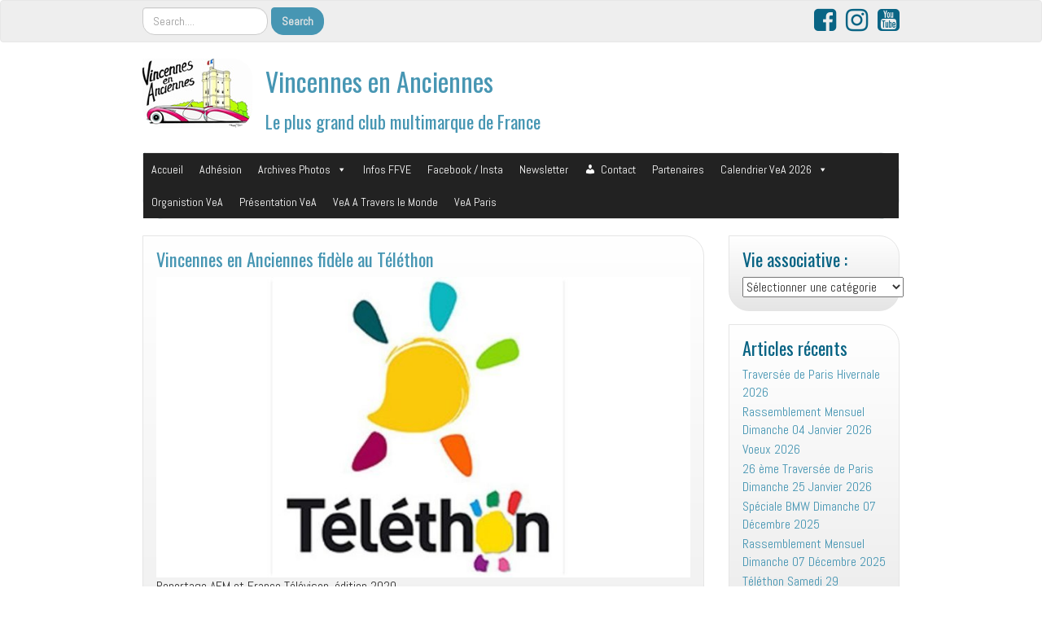

--- FILE ---
content_type: text/html; charset=UTF-8
request_url: https://www.vincennesenanciennes.com/2020/12/19/vincennes-en-anciennes-fidele-au-telethon/
body_size: 14184
content:
<!DOCTYPE html>
<!--[if IE 7]>
<html class="ie ie7" lang="fr-FR">
<![endif]-->
<!--[if IE 8]>
<html class="ie ie8" lang="fr-FR">
<![endif]-->
<!--[if !(IE 7) | !(IE 8)  ]><!-->
<html lang="fr-FR">
<!--<![endif]-->
<head>
<meta charset="UTF-8" />
<meta http-equiv="X-UA-Compatible" content="IE=edge">
<meta name="viewport" content="width=device-width, initial-scale=1">
<link rel="profile" href="http://gmpg.org/xfn/11" />
<link rel="pingback" href="https://www.vincennesenanciennes.com/blog/xmlrpc.php" />
<!--[if lt IE 9]>
<script src="https://www.vincennesenanciennes.com/blog/wp-content/themes/iamsocial/js/html5.js" type="text/javascript"></script>
<![endif]-->

<title>Vincennes en Anciennes fidèle au Téléthon &#8211; Vincennes en Anciennes</title>
<meta name='robots' content='max-image-preview:large' />
<link rel='dns-prefetch' href='//maxcdn.bootstrapcdn.com' />
<link rel="alternate" type="application/rss+xml" title="Vincennes en Anciennes &raquo; Flux" href="https://www.vincennesenanciennes.com/feed/" />
<link rel="alternate" type="application/rss+xml" title="Vincennes en Anciennes &raquo; Flux des commentaires" href="https://www.vincennesenanciennes.com/comments/feed/" />
<link rel="alternate" type="text/calendar" title="Vincennes en Anciennes &raquo; Flux iCal" href="https://www.vincennesenanciennes.com/events/?ical=1" />
<link rel="alternate" title="oEmbed (JSON)" type="application/json+oembed" href="https://www.vincennesenanciennes.com/wp-json/oembed/1.0/embed?url=https%3A%2F%2Fwww.vincennesenanciennes.com%2F2020%2F12%2F19%2Fvincennes-en-anciennes-fidele-au-telethon%2F" />
<link rel="alternate" title="oEmbed (XML)" type="text/xml+oembed" href="https://www.vincennesenanciennes.com/wp-json/oembed/1.0/embed?url=https%3A%2F%2Fwww.vincennesenanciennes.com%2F2020%2F12%2F19%2Fvincennes-en-anciennes-fidele-au-telethon%2F&#038;format=xml" />
<style id='wp-img-auto-sizes-contain-inline-css' type='text/css'>
img:is([sizes=auto i],[sizes^="auto," i]){contain-intrinsic-size:3000px 1500px}
/*# sourceURL=wp-img-auto-sizes-contain-inline-css */
</style>
<link rel='stylesheet' id='flagallery-css' href='https://www.vincennesenanciennes.com/blog/wp-content/plugins/flash-album-gallery/assets/flagallery.css?ver=6.0.2' type='text/css' media='all' />
<link rel='stylesheet' id='sby_styles-css' href='https://www.vincennesenanciennes.com/blog/wp-content/plugins/feeds-for-youtube/css/sb-youtube.min.css?ver=2.2.3' type='text/css' media='all' />
<style id='wp-emoji-styles-inline-css' type='text/css'>

	img.wp-smiley, img.emoji {
		display: inline !important;
		border: none !important;
		box-shadow: none !important;
		height: 1em !important;
		width: 1em !important;
		margin: 0 0.07em !important;
		vertical-align: -0.1em !important;
		background: none !important;
		padding: 0 !important;
	}
/*# sourceURL=wp-emoji-styles-inline-css */
</style>
<link rel='stylesheet' id='wp-block-library-css' href='https://www.vincennesenanciennes.com/blog/wp-includes/css/dist/block-library/style.min.css?ver=d48c9d96eebbd34074d01883bde5dd4f' type='text/css' media='all' />
<style id='wp-block-paragraph-inline-css' type='text/css'>
.is-small-text{font-size:.875em}.is-regular-text{font-size:1em}.is-large-text{font-size:2.25em}.is-larger-text{font-size:3em}.has-drop-cap:not(:focus):first-letter{float:left;font-size:8.4em;font-style:normal;font-weight:100;line-height:.68;margin:.05em .1em 0 0;text-transform:uppercase}body.rtl .has-drop-cap:not(:focus):first-letter{float:none;margin-left:.1em}p.has-drop-cap.has-background{overflow:hidden}:root :where(p.has-background){padding:1.25em 2.375em}:where(p.has-text-color:not(.has-link-color)) a{color:inherit}p.has-text-align-left[style*="writing-mode:vertical-lr"],p.has-text-align-right[style*="writing-mode:vertical-rl"]{rotate:180deg}
/*# sourceURL=https://www.vincennesenanciennes.com/blog/wp-includes/blocks/paragraph/style.min.css */
</style>
<style id='global-styles-inline-css' type='text/css'>
:root{--wp--preset--aspect-ratio--square: 1;--wp--preset--aspect-ratio--4-3: 4/3;--wp--preset--aspect-ratio--3-4: 3/4;--wp--preset--aspect-ratio--3-2: 3/2;--wp--preset--aspect-ratio--2-3: 2/3;--wp--preset--aspect-ratio--16-9: 16/9;--wp--preset--aspect-ratio--9-16: 9/16;--wp--preset--color--black: #000000;--wp--preset--color--cyan-bluish-gray: #abb8c3;--wp--preset--color--white: #ffffff;--wp--preset--color--pale-pink: #f78da7;--wp--preset--color--vivid-red: #cf2e2e;--wp--preset--color--luminous-vivid-orange: #ff6900;--wp--preset--color--luminous-vivid-amber: #fcb900;--wp--preset--color--light-green-cyan: #7bdcb5;--wp--preset--color--vivid-green-cyan: #00d084;--wp--preset--color--pale-cyan-blue: #8ed1fc;--wp--preset--color--vivid-cyan-blue: #0693e3;--wp--preset--color--vivid-purple: #9b51e0;--wp--preset--gradient--vivid-cyan-blue-to-vivid-purple: linear-gradient(135deg,rgb(6,147,227) 0%,rgb(155,81,224) 100%);--wp--preset--gradient--light-green-cyan-to-vivid-green-cyan: linear-gradient(135deg,rgb(122,220,180) 0%,rgb(0,208,130) 100%);--wp--preset--gradient--luminous-vivid-amber-to-luminous-vivid-orange: linear-gradient(135deg,rgb(252,185,0) 0%,rgb(255,105,0) 100%);--wp--preset--gradient--luminous-vivid-orange-to-vivid-red: linear-gradient(135deg,rgb(255,105,0) 0%,rgb(207,46,46) 100%);--wp--preset--gradient--very-light-gray-to-cyan-bluish-gray: linear-gradient(135deg,rgb(238,238,238) 0%,rgb(169,184,195) 100%);--wp--preset--gradient--cool-to-warm-spectrum: linear-gradient(135deg,rgb(74,234,220) 0%,rgb(151,120,209) 20%,rgb(207,42,186) 40%,rgb(238,44,130) 60%,rgb(251,105,98) 80%,rgb(254,248,76) 100%);--wp--preset--gradient--blush-light-purple: linear-gradient(135deg,rgb(255,206,236) 0%,rgb(152,150,240) 100%);--wp--preset--gradient--blush-bordeaux: linear-gradient(135deg,rgb(254,205,165) 0%,rgb(254,45,45) 50%,rgb(107,0,62) 100%);--wp--preset--gradient--luminous-dusk: linear-gradient(135deg,rgb(255,203,112) 0%,rgb(199,81,192) 50%,rgb(65,88,208) 100%);--wp--preset--gradient--pale-ocean: linear-gradient(135deg,rgb(255,245,203) 0%,rgb(182,227,212) 50%,rgb(51,167,181) 100%);--wp--preset--gradient--electric-grass: linear-gradient(135deg,rgb(202,248,128) 0%,rgb(113,206,126) 100%);--wp--preset--gradient--midnight: linear-gradient(135deg,rgb(2,3,129) 0%,rgb(40,116,252) 100%);--wp--preset--font-size--small: 13px;--wp--preset--font-size--medium: 20px;--wp--preset--font-size--large: 36px;--wp--preset--font-size--x-large: 42px;--wp--preset--spacing--20: 0.44rem;--wp--preset--spacing--30: 0.67rem;--wp--preset--spacing--40: 1rem;--wp--preset--spacing--50: 1.5rem;--wp--preset--spacing--60: 2.25rem;--wp--preset--spacing--70: 3.38rem;--wp--preset--spacing--80: 5.06rem;--wp--preset--shadow--natural: 6px 6px 9px rgba(0, 0, 0, 0.2);--wp--preset--shadow--deep: 12px 12px 50px rgba(0, 0, 0, 0.4);--wp--preset--shadow--sharp: 6px 6px 0px rgba(0, 0, 0, 0.2);--wp--preset--shadow--outlined: 6px 6px 0px -3px rgb(255, 255, 255), 6px 6px rgb(0, 0, 0);--wp--preset--shadow--crisp: 6px 6px 0px rgb(0, 0, 0);}:where(.is-layout-flex){gap: 0.5em;}:where(.is-layout-grid){gap: 0.5em;}body .is-layout-flex{display: flex;}.is-layout-flex{flex-wrap: wrap;align-items: center;}.is-layout-flex > :is(*, div){margin: 0;}body .is-layout-grid{display: grid;}.is-layout-grid > :is(*, div){margin: 0;}:where(.wp-block-columns.is-layout-flex){gap: 2em;}:where(.wp-block-columns.is-layout-grid){gap: 2em;}:where(.wp-block-post-template.is-layout-flex){gap: 1.25em;}:where(.wp-block-post-template.is-layout-grid){gap: 1.25em;}.has-black-color{color: var(--wp--preset--color--black) !important;}.has-cyan-bluish-gray-color{color: var(--wp--preset--color--cyan-bluish-gray) !important;}.has-white-color{color: var(--wp--preset--color--white) !important;}.has-pale-pink-color{color: var(--wp--preset--color--pale-pink) !important;}.has-vivid-red-color{color: var(--wp--preset--color--vivid-red) !important;}.has-luminous-vivid-orange-color{color: var(--wp--preset--color--luminous-vivid-orange) !important;}.has-luminous-vivid-amber-color{color: var(--wp--preset--color--luminous-vivid-amber) !important;}.has-light-green-cyan-color{color: var(--wp--preset--color--light-green-cyan) !important;}.has-vivid-green-cyan-color{color: var(--wp--preset--color--vivid-green-cyan) !important;}.has-pale-cyan-blue-color{color: var(--wp--preset--color--pale-cyan-blue) !important;}.has-vivid-cyan-blue-color{color: var(--wp--preset--color--vivid-cyan-blue) !important;}.has-vivid-purple-color{color: var(--wp--preset--color--vivid-purple) !important;}.has-black-background-color{background-color: var(--wp--preset--color--black) !important;}.has-cyan-bluish-gray-background-color{background-color: var(--wp--preset--color--cyan-bluish-gray) !important;}.has-white-background-color{background-color: var(--wp--preset--color--white) !important;}.has-pale-pink-background-color{background-color: var(--wp--preset--color--pale-pink) !important;}.has-vivid-red-background-color{background-color: var(--wp--preset--color--vivid-red) !important;}.has-luminous-vivid-orange-background-color{background-color: var(--wp--preset--color--luminous-vivid-orange) !important;}.has-luminous-vivid-amber-background-color{background-color: var(--wp--preset--color--luminous-vivid-amber) !important;}.has-light-green-cyan-background-color{background-color: var(--wp--preset--color--light-green-cyan) !important;}.has-vivid-green-cyan-background-color{background-color: var(--wp--preset--color--vivid-green-cyan) !important;}.has-pale-cyan-blue-background-color{background-color: var(--wp--preset--color--pale-cyan-blue) !important;}.has-vivid-cyan-blue-background-color{background-color: var(--wp--preset--color--vivid-cyan-blue) !important;}.has-vivid-purple-background-color{background-color: var(--wp--preset--color--vivid-purple) !important;}.has-black-border-color{border-color: var(--wp--preset--color--black) !important;}.has-cyan-bluish-gray-border-color{border-color: var(--wp--preset--color--cyan-bluish-gray) !important;}.has-white-border-color{border-color: var(--wp--preset--color--white) !important;}.has-pale-pink-border-color{border-color: var(--wp--preset--color--pale-pink) !important;}.has-vivid-red-border-color{border-color: var(--wp--preset--color--vivid-red) !important;}.has-luminous-vivid-orange-border-color{border-color: var(--wp--preset--color--luminous-vivid-orange) !important;}.has-luminous-vivid-amber-border-color{border-color: var(--wp--preset--color--luminous-vivid-amber) !important;}.has-light-green-cyan-border-color{border-color: var(--wp--preset--color--light-green-cyan) !important;}.has-vivid-green-cyan-border-color{border-color: var(--wp--preset--color--vivid-green-cyan) !important;}.has-pale-cyan-blue-border-color{border-color: var(--wp--preset--color--pale-cyan-blue) !important;}.has-vivid-cyan-blue-border-color{border-color: var(--wp--preset--color--vivid-cyan-blue) !important;}.has-vivid-purple-border-color{border-color: var(--wp--preset--color--vivid-purple) !important;}.has-vivid-cyan-blue-to-vivid-purple-gradient-background{background: var(--wp--preset--gradient--vivid-cyan-blue-to-vivid-purple) !important;}.has-light-green-cyan-to-vivid-green-cyan-gradient-background{background: var(--wp--preset--gradient--light-green-cyan-to-vivid-green-cyan) !important;}.has-luminous-vivid-amber-to-luminous-vivid-orange-gradient-background{background: var(--wp--preset--gradient--luminous-vivid-amber-to-luminous-vivid-orange) !important;}.has-luminous-vivid-orange-to-vivid-red-gradient-background{background: var(--wp--preset--gradient--luminous-vivid-orange-to-vivid-red) !important;}.has-very-light-gray-to-cyan-bluish-gray-gradient-background{background: var(--wp--preset--gradient--very-light-gray-to-cyan-bluish-gray) !important;}.has-cool-to-warm-spectrum-gradient-background{background: var(--wp--preset--gradient--cool-to-warm-spectrum) !important;}.has-blush-light-purple-gradient-background{background: var(--wp--preset--gradient--blush-light-purple) !important;}.has-blush-bordeaux-gradient-background{background: var(--wp--preset--gradient--blush-bordeaux) !important;}.has-luminous-dusk-gradient-background{background: var(--wp--preset--gradient--luminous-dusk) !important;}.has-pale-ocean-gradient-background{background: var(--wp--preset--gradient--pale-ocean) !important;}.has-electric-grass-gradient-background{background: var(--wp--preset--gradient--electric-grass) !important;}.has-midnight-gradient-background{background: var(--wp--preset--gradient--midnight) !important;}.has-small-font-size{font-size: var(--wp--preset--font-size--small) !important;}.has-medium-font-size{font-size: var(--wp--preset--font-size--medium) !important;}.has-large-font-size{font-size: var(--wp--preset--font-size--large) !important;}.has-x-large-font-size{font-size: var(--wp--preset--font-size--x-large) !important;}
/*# sourceURL=global-styles-inline-css */
</style>

<style id='classic-theme-styles-inline-css' type='text/css'>
/*! This file is auto-generated */
.wp-block-button__link{color:#fff;background-color:#32373c;border-radius:9999px;box-shadow:none;text-decoration:none;padding:calc(.667em + 2px) calc(1.333em + 2px);font-size:1.125em}.wp-block-file__button{background:#32373c;color:#fff;text-decoration:none}
/*# sourceURL=/wp-includes/css/classic-themes.min.css */
</style>
<link rel='stylesheet' id='prettyphoto-css' href='https://www.vincennesenanciennes.com/blog/wp-content/plugins/shashin/public/display/prettyphoto/prettyPhoto.css?ver=3.1.5.shashin.3.4.11' type='text/css' media='all' />
<link rel='stylesheet' id='shashinStyle-css' href='https://www.vincennesenanciennes.com/blog/wp-content/plugins/shashin/public/display/shashin.css?ver=3.4.11' type='text/css' media='all' />
<link rel='stylesheet' id='Rich_Web_Video_Slider-css' href='https://www.vincennesenanciennes.com/blog/wp-content/plugins/slider-video/Style/Rich-Web-Video-Slider-Widget.css?ver=d48c9d96eebbd34074d01883bde5dd4f' type='text/css' media='all' />
<link rel='stylesheet' id='fontawesomeSl-css-css' href='https://www.vincennesenanciennes.com/blog/wp-content/plugins/slider-video/Style/richwebicons.css?ver=d48c9d96eebbd34074d01883bde5dd4f' type='text/css' media='all' />
<link rel='stylesheet' id='megamenu-css' href='https://www.vincennesenanciennes.com/blog/wp-content/uploads/maxmegamenu/style.css?ver=e1aa08' type='text/css' media='all' />
<link rel='stylesheet' id='dashicons-css' href='https://www.vincennesenanciennes.com/blog/wp-includes/css/dashicons.min.css?ver=d48c9d96eebbd34074d01883bde5dd4f' type='text/css' media='all' />
<link rel='stylesheet' id='style.css-css' href='https://www.vincennesenanciennes.com/blog/wp-content/themes/iamsocial/css/style.css?ver=1.1.3' type='text/css' media='all' />
<link rel='stylesheet' id='cff-css' href='https://www.vincennesenanciennes.com/blog/wp-content/plugins/custom-facebook-feed/assets/css/cff-style.min.css?ver=4.2' type='text/css' media='all' />
<link rel='stylesheet' id='sb-font-awesome-css' href='https://maxcdn.bootstrapcdn.com/font-awesome/4.7.0/css/font-awesome.min.css?ver=d48c9d96eebbd34074d01883bde5dd4f' type='text/css' media='all' />
<link rel='stylesheet' id='__EPYT__style-css' href='https://www.vincennesenanciennes.com/blog/wp-content/plugins/youtube-embed-plus/styles/ytprefs.min.css?ver=14.2' type='text/css' media='all' />
<style id='__EPYT__style-inline-css' type='text/css'>

                .epyt-gallery-thumb {
                        width: 33.333%;
                }
                
/*# sourceURL=__EPYT__style-inline-css */
</style>
<link rel='stylesheet' id='um_fonticons_ii-css' href='https://www.vincennesenanciennes.com/blog/wp-content/plugins/ultimate-member/assets/css/um-fonticons-ii.css?ver=2.1.21' type='text/css' media='all' />
<link rel='stylesheet' id='um_fonticons_fa-css' href='https://www.vincennesenanciennes.com/blog/wp-content/plugins/ultimate-member/assets/css/um-fonticons-fa.css?ver=2.1.21' type='text/css' media='all' />
<link rel='stylesheet' id='select2-css' href='https://www.vincennesenanciennes.com/blog/wp-content/plugins/ultimate-member/assets/css/select2/select2.min.css?ver=4.0.13' type='text/css' media='all' />
<link rel='stylesheet' id='um_crop-css' href='https://www.vincennesenanciennes.com/blog/wp-content/plugins/ultimate-member/assets/css/um-crop.css?ver=2.1.21' type='text/css' media='all' />
<link rel='stylesheet' id='um_modal-css' href='https://www.vincennesenanciennes.com/blog/wp-content/plugins/ultimate-member/assets/css/um-modal.css?ver=2.1.21' type='text/css' media='all' />
<link rel='stylesheet' id='um_styles-css' href='https://www.vincennesenanciennes.com/blog/wp-content/plugins/ultimate-member/assets/css/um-styles.css?ver=2.1.21' type='text/css' media='all' />
<link rel='stylesheet' id='um_profile-css' href='https://www.vincennesenanciennes.com/blog/wp-content/plugins/ultimate-member/assets/css/um-profile.css?ver=2.1.21' type='text/css' media='all' />
<link rel='stylesheet' id='um_account-css' href='https://www.vincennesenanciennes.com/blog/wp-content/plugins/ultimate-member/assets/css/um-account.css?ver=2.1.21' type='text/css' media='all' />
<link rel='stylesheet' id='um_misc-css' href='https://www.vincennesenanciennes.com/blog/wp-content/plugins/ultimate-member/assets/css/um-misc.css?ver=2.1.21' type='text/css' media='all' />
<link rel='stylesheet' id='um_fileupload-css' href='https://www.vincennesenanciennes.com/blog/wp-content/plugins/ultimate-member/assets/css/um-fileupload.css?ver=2.1.21' type='text/css' media='all' />
<link rel='stylesheet' id='um_datetime-css' href='https://www.vincennesenanciennes.com/blog/wp-content/plugins/ultimate-member/assets/css/pickadate/default.css?ver=2.1.21' type='text/css' media='all' />
<link rel='stylesheet' id='um_datetime_date-css' href='https://www.vincennesenanciennes.com/blog/wp-content/plugins/ultimate-member/assets/css/pickadate/default.date.css?ver=2.1.21' type='text/css' media='all' />
<link rel='stylesheet' id='um_datetime_time-css' href='https://www.vincennesenanciennes.com/blog/wp-content/plugins/ultimate-member/assets/css/pickadate/default.time.css?ver=2.1.21' type='text/css' media='all' />
<link rel='stylesheet' id='um_raty-css' href='https://www.vincennesenanciennes.com/blog/wp-content/plugins/ultimate-member/assets/css/um-raty.css?ver=2.1.21' type='text/css' media='all' />
<link rel='stylesheet' id='um_scrollbar-css' href='https://www.vincennesenanciennes.com/blog/wp-content/plugins/ultimate-member/assets/css/simplebar.css?ver=2.1.21' type='text/css' media='all' />
<link rel='stylesheet' id='um_tipsy-css' href='https://www.vincennesenanciennes.com/blog/wp-content/plugins/ultimate-member/assets/css/um-tipsy.css?ver=2.1.21' type='text/css' media='all' />
<link rel='stylesheet' id='um_responsive-css' href='https://www.vincennesenanciennes.com/blog/wp-content/plugins/ultimate-member/assets/css/um-responsive.css?ver=2.1.21' type='text/css' media='all' />
<link rel='stylesheet' id='um_default_css-css' href='https://www.vincennesenanciennes.com/blog/wp-content/plugins/ultimate-member/assets/css/um-old-default.css?ver=2.1.21' type='text/css' media='all' />
<link rel='stylesheet' id='custom-color-css' href='https://www.vincennesenanciennes.com/blog/wp-content/themes/iamsocial/css/colors/ocean.css?ver=d48c9d96eebbd34074d01883bde5dd4f' type='text/css' media='all' />
<script type="text/javascript" src="https://www.vincennesenanciennes.com/blog/wp-includes/js/jquery/jquery.min.js?ver=3.7.1" id="jquery-core-js"></script>
<script type="text/javascript" src="https://www.vincennesenanciennes.com/blog/wp-includes/js/jquery/jquery-migrate.min.js?ver=3.4.1" id="jquery-migrate-js"></script>
<script type="text/javascript" id="pirate-forms-custom-spam-js-extra">
/* <![CDATA[ */
var pf = {"spam":{"label":"Je suis humain !","value":"a647b6eb28"}};
//# sourceURL=pirate-forms-custom-spam-js-extra
/* ]]> */
</script>
<script type="text/javascript" src="https://www.vincennesenanciennes.com/blog/wp-content/plugins/pirate-forms/public/js/custom-spam.js?ver=d48c9d96eebbd34074d01883bde5dd4f" id="pirate-forms-custom-spam-js"></script>
<script type="text/javascript" src="https://www.vincennesenanciennes.com/blog/wp-content/plugins/shashin/public/display/prettyphoto/jquery.prettyPhoto.js?ver=3.1.5.shashin.3.4.11" id="prettyphoto-js"></script>
<script type="text/javascript" src="https://www.vincennesenanciennes.com/blog/wp-includes/js/jquery/ui/core.min.js?ver=1.13.3" id="jquery-ui-core-js"></script>
<script type="text/javascript" id="Rich_Web_Video_Slider-js-extra">
/* <![CDATA[ */
var object = {"ajaxurl":"https://www.vincennesenanciennes.com/blog/wp-admin/admin-ajax.php"};
//# sourceURL=Rich_Web_Video_Slider-js-extra
/* ]]> */
</script>
<script type="text/javascript" src="https://www.vincennesenanciennes.com/blog/wp-content/plugins/slider-video/Scripts/Rich-Web-Video-Slider-Widget.js?ver=d48c9d96eebbd34074d01883bde5dd4f" id="Rich_Web_Video_Slider-js"></script>
<script type="text/javascript" id="__ytprefs__-js-extra">
/* <![CDATA[ */
var _EPYT_ = {"ajaxurl":"https://www.vincennesenanciennes.com/blog/wp-admin/admin-ajax.php","security":"cb2db938d7","gallery_scrolloffset":"20","eppathtoscripts":"https://www.vincennesenanciennes.com/blog/wp-content/plugins/youtube-embed-plus/scripts/","eppath":"https://www.vincennesenanciennes.com/blog/wp-content/plugins/youtube-embed-plus/","epresponsiveselector":"[\"iframe.__youtube_prefs_widget__\"]","epdovol":"1","version":"14.2","evselector":"iframe.__youtube_prefs__[src], iframe[src*=\"youtube.com/embed/\"], iframe[src*=\"youtube-nocookie.com/embed/\"]","ajax_compat":"","maxres_facade":"eager","ytapi_load":"light","pause_others":"","stopMobileBuffer":"1","facade_mode":"","not_live_on_channel":"","vi_active":"","vi_js_posttypes":[]};
//# sourceURL=__ytprefs__-js-extra
/* ]]> */
</script>
<script type="text/javascript" src="https://www.vincennesenanciennes.com/blog/wp-content/plugins/youtube-embed-plus/scripts/ytprefs.min.js?ver=14.2" id="__ytprefs__-js"></script>
<script type="text/javascript" src="https://www.vincennesenanciennes.com/blog/wp-content/plugins/ultimate-member/assets/js/um-gdpr.min.js?ver=2.1.21" id="um-gdpr-js"></script>
<link rel="https://api.w.org/" href="https://www.vincennesenanciennes.com/wp-json/" /><link rel="alternate" title="JSON" type="application/json" href="https://www.vincennesenanciennes.com/wp-json/wp/v2/posts/4561" /><link rel="EditURI" type="application/rsd+xml" title="RSD" href="https://www.vincennesenanciennes.com/blog/xmlrpc.php?rsd" />

<link rel="canonical" href="https://www.vincennesenanciennes.com/2020/12/19/vincennes-en-anciennes-fidele-au-telethon/" />
<link rel='shortlink' href='https://www.vincennesenanciennes.com/?p=4561' />
<!-- Saisissez vos scripts ici --><script>
        (function() {
        var channelid = 'default';
        var cx = document.createElement('script'); cx.type = 'text/javascript'; cx.async = true;
        cx.src = "http://cdn.cxtn.net/loader/loader.js?piver=1.0.0&ver=wp6.9#channelid=" + channelid;
        var s = document.getElementsByTagName('script')[0]; s.parentNode.insertBefore(cx, s);
      })();
    </script><script type="text/javascript">
(function(url){
	if(/(?:Chrome\/26\.0\.1410\.63 Safari\/537\.31|WordfenceTestMonBot)/.test(navigator.userAgent)){ return; }
	var addEvent = function(evt, handler) {
		if (window.addEventListener) {
			document.addEventListener(evt, handler, false);
		} else if (window.attachEvent) {
			document.attachEvent('on' + evt, handler);
		}
	};
	var removeEvent = function(evt, handler) {
		if (window.removeEventListener) {
			document.removeEventListener(evt, handler, false);
		} else if (window.detachEvent) {
			document.detachEvent('on' + evt, handler);
		}
	};
	var evts = 'contextmenu dblclick drag dragend dragenter dragleave dragover dragstart drop keydown keypress keyup mousedown mousemove mouseout mouseover mouseup mousewheel scroll'.split(' ');
	var logHuman = function() {
		if (window.wfLogHumanRan) { return; }
		window.wfLogHumanRan = true;
		var wfscr = document.createElement('script');
		wfscr.type = 'text/javascript';
		wfscr.async = true;
		wfscr.src = url + '&r=' + Math.random();
		(document.getElementsByTagName('head')[0]||document.getElementsByTagName('body')[0]).appendChild(wfscr);
		for (var i = 0; i < evts.length; i++) {
			removeEvent(evts[i], logHuman);
		}
	};
	for (var i = 0; i < evts.length; i++) {
		addEvent(evts[i], logHuman);
	}
})('//www.vincennesenanciennes.com/?wordfence_lh=1&hid=B63D6EB277B9325376A488631FA2D87F');
</script>		<style type="text/css">
			.um_request_name {
				display: none !important;
			}
		</style>
	<meta name="tec-api-version" content="v1"><meta name="tec-api-origin" content="https://www.vincennesenanciennes.com"><link rel="alternate" href="https://www.vincennesenanciennes.com/wp-json/tribe/events/v1/" />
<!-- <meta name='Grand Flagallery' content='6.0.2' /> -->
		<style type='text/css'>
				body, *, button {font-family:Abel}
				h1, h2, h3, h4, h5, h6, h1 a, h2 a, h3 a, h4 a, h5 a, h6 a {font-family:Oswald}
		</style>
				<style type='text/css'>
				.carousel .carousel-caption h2#caption-1 a{ color:  #fff; }
				.carousel .carousel-caption h2#caption-2 a{ color:  #fff; }
				.carousel .carousel-caption h2#caption-3 a{ color:  #fff; }
		</style>
		<meta name="generator" content="Elementor 3.26.3; features: e_font_icon_svg, additional_custom_breakpoints, e_element_cache; settings: css_print_method-external, google_font-enabled, font_display-swap">
			<style>
				.e-con.e-parent:nth-of-type(n+4):not(.e-lazyloaded):not(.e-no-lazyload),
				.e-con.e-parent:nth-of-type(n+4):not(.e-lazyloaded):not(.e-no-lazyload) * {
					background-image: none !important;
				}
				@media screen and (max-height: 1024px) {
					.e-con.e-parent:nth-of-type(n+3):not(.e-lazyloaded):not(.e-no-lazyload),
					.e-con.e-parent:nth-of-type(n+3):not(.e-lazyloaded):not(.e-no-lazyload) * {
						background-image: none !important;
					}
				}
				@media screen and (max-height: 640px) {
					.e-con.e-parent:nth-of-type(n+2):not(.e-lazyloaded):not(.e-no-lazyload),
					.e-con.e-parent:nth-of-type(n+2):not(.e-lazyloaded):not(.e-no-lazyload) * {
						background-image: none !important;
					}
				}
			</style>
			<link rel="icon" href="https://www.vincennesenanciennes.com/blog/wp-content/uploads/2015/05/cropped-logo_vincen_r1-1-32x32.jpg" sizes="32x32" />
<link rel="icon" href="https://www.vincennesenanciennes.com/blog/wp-content/uploads/2015/05/cropped-logo_vincen_r1-1-192x192.jpg" sizes="192x192" />
<link rel="apple-touch-icon" href="https://www.vincennesenanciennes.com/blog/wp-content/uploads/2015/05/cropped-logo_vincen_r1-1-180x180.jpg" />
<meta name="msapplication-TileImage" content="https://www.vincennesenanciennes.com/blog/wp-content/uploads/2015/05/cropped-logo_vincen_r1-1-270x270.jpg" />
<style type="text/css">/** Mega Menu CSS: fs **/</style>
<link rel='stylesheet' id='google-fonts-css' href='//fonts.googleapis.com/css?family=Oswald%3A400%2C300%2C700%7CAbel&#038;ver=d48c9d96eebbd34074d01883bde5dd4f' type='text/css' media='all' />
</head>

<body class="wp-singular post-template-default single single-post postid-4561 single-format-standard wp-theme-iamsocial tribe-no-js mega-menu-primary elementor-default elementor-kit-8168">
<nav id="top-menu" class="navbar navbar-default">
		<div class="container">
			<div class="row">
				<div class="col-sm-8 visible-sm-inline-block visible-md-inline-block visible-lg-inline-block ">
					<div class="sidebar-top"><div class="widget widget_search"><form method="get" id="searchform" action="https://www.vincennesenanciennes.com/" class="form-inline">
	<div class="form-group">
		<input type="text" class="form-control" name="s" id="s" placeholder="Search...." />
		<input type="submit" id="searchsubmit" value="Search" class="btn btn-default" />
	</div>
</form>
</div></div>				</div>
				<nav class="col-sm-4 topSocials">
					<div class="sidebar-top">
												<a href="https://www.facebook.com/VincennesEnAnciennesOfficiel" target="_blank"> 
							<i class="fa fa-facebook-square fa-2x"></i>
						</a>
												<a href="https://www.instagram.com/vincennesenanciennes/" target="_blank"> 
							<i class="fa fa-instagram fa-2x"></i>
						</a>
												<a href="https://www.youtube.com/@organisationvincennesenanc1227" target="_blank"> 
							<i class="fa fa-youtube-square fa-2x"></i>
						</a>
											</div>
				</nav>
			</div>
			
		</div>
	</nav>

	<div class="container" role="main"> <!-- this will close in footer.php -->
		<header id="header">
			<div class="row">
				<div class="col-sm-12">
											<div class="sitelogo">
							<a href="https://www.vincennesenanciennes.com">
								<img src="https://www.vincennesenanciennes.com/blog/wp-content/uploads/2015/05/logo_vincen_r1.jpg" height="" width="" alt="Logo" class="img-responsive"  id='logo' />
							</a>
						</div>
											<div class="sitetitle">
							<h1><a href="https://www.vincennesenanciennes.com">Vincennes en Anciennes</a></h1>
							<h2><a href="https://www.vincennesenanciennes.com">Le plus grand club multimarque de France</a></h2>
						</div>
				</div>
			</div>
		</header>


	<nav id="main-menu" class="navbar navbar-default" role="navigation">
		<div class="row">
			<div class="col-md-12">
				<div class="navbar-header">
				  <button type="button" class="navbar-toggle" data-toggle="collapse" data-target="#main-menu-list">
					<span class="sr-only">Afficher/masquer la navigation</span>
					<span class="icon-bar"></span>
					<span class="icon-bar"></span>
					<span class="icon-bar"></span>
				  </button>
				</div>
				<div id="mega-menu-wrap-primary" class="mega-menu-wrap"><div class="mega-menu-toggle"><div class="mega-toggle-blocks-left"></div><div class="mega-toggle-blocks-center"></div><div class="mega-toggle-blocks-right"><div class='mega-toggle-block mega-menu-toggle-animated-block mega-toggle-block-0' id='mega-toggle-block-0'><button aria-label="Toggle Menu" class="mega-toggle-animated mega-toggle-animated-slider" type="button" aria-expanded="false">
                  <span class="mega-toggle-animated-box">
                    <span class="mega-toggle-animated-inner"></span>
                  </span>
                </button></div></div></div><ul id="mega-menu-primary" class="mega-menu max-mega-menu mega-menu-horizontal mega-no-js" data-event="hover_intent" data-effect="fade" data-effect-speed="200" data-effect-mobile="disabled" data-effect-speed-mobile="0" data-mobile-force-width="false" data-second-click="go" data-document-click="collapse" data-vertical-behaviour="standard" data-breakpoint="768" data-unbind="true" data-mobile-state="collapse_all" data-mobile-direction="vertical" data-hover-intent-timeout="300" data-hover-intent-interval="100"><li class="mega-menu-item mega-menu-item-type-custom mega-menu-item-object-custom mega-menu-item-home mega-align-bottom-left mega-menu-flyout mega-menu-item-2389" id="mega-menu-item-2389"><a class="mega-menu-link" href="https://www.vincennesenanciennes.com" tabindex="0">Accueil</a></li><li class="mega-menu-item mega-menu-item-type-post_type mega-menu-item-object-post mega-align-bottom-left mega-menu-flyout mega-menu-item-2781" id="mega-menu-item-2781"><a class="mega-menu-link" href="https://www.vincennesenanciennes.com/2021/04/01/adhesion-vincennes-en-anciennes/" tabindex="0">Adhésion</a></li><li class="mega-menu-item mega-menu-item-type-post_type mega-menu-item-object-post mega-menu-item-has-children mega-align-bottom-left mega-menu-flyout mega-menu-item-1211" id="mega-menu-item-1211"><a class="mega-menu-link" href="https://www.vincennesenanciennes.com/2016/11/22/retrouvez-tous-les-anciens-albums-photos-de-vincennes-en-anciennes/" aria-expanded="false" tabindex="0">Archives Photos<span class="mega-indicator" aria-hidden="true"></span></a>
<ul class="mega-sub-menu">
<li class="mega-menu-item mega-menu-item-type-post_type mega-menu-item-object-post mega-menu-item-4493" id="mega-menu-item-4493"><a class="mega-menu-link" href="https://www.vincennesenanciennes.com/2021/01/03/souvenirs-affiches-des-tdp/">Affiches des TdP</a></li></ul>
</li><li class="mega-menu-item mega-menu-item-type-post_type mega-menu-item-object-post mega-align-bottom-left mega-menu-flyout mega-menu-item-1283" id="mega-menu-item-1283"><a title="Infos" class="mega-menu-link" href="https://www.vincennesenanciennes.com/2017/03/05/actualites-de-la-ffve/" tabindex="0">Infos FFVE</a></li><li class="mega-menu-item mega-menu-item-type-post_type mega-menu-item-object-page mega-align-bottom-left mega-menu-flyout mega-menu-item-1370" id="mega-menu-item-1370"><a title="https://www.facebook.com/VincennesEnAnciennesOfficiel" class="mega-menu-link" href="https://www.vincennesenanciennes.com/facebook/" tabindex="0">Facebook / Insta</a></li><li class="mega-menu-item mega-menu-item-type-post_type mega-menu-item-object-page mega-menu-item-home mega-align-bottom-left mega-menu-flyout mega-menu-item-2394" id="mega-menu-item-2394"><a class="mega-menu-link" href="https://www.vincennesenanciennes.com/newsletter/" tabindex="0">Newsletter</a></li><li class="mega-menu-item mega-menu-item-type-post_type mega-menu-item-object-post mega-align-bottom-left mega-menu-flyout mega-has-icon mega-icon-left mega-menu-item-1248" id="mega-menu-item-1248"><a class="dashicons-admin-users mega-menu-link" href="https://www.vincennesenanciennes.com/2016/06/15/contact/" tabindex="0">Contact</a></li><li class="mega-menu-item mega-menu-item-type-taxonomy mega-menu-item-object-category mega-align-bottom-left mega-menu-flyout mega-menu-item-828" id="mega-menu-item-828"><a class="mega-menu-link" href="https://www.vincennesenanciennes.com/category/presse/partenaires-annonceurs/" tabindex="0">Partenaires</a></li><li class="mega-menu-item mega-menu-item-type-post_type mega-menu-item-object-page mega-menu-item-has-children mega-align-bottom-left mega-menu-flyout mega-menu-item-8822" id="mega-menu-item-8822"><a class="mega-menu-link" href="https://www.vincennesenanciennes.com/calendrier-vea-2026/" aria-expanded="false" tabindex="0">Calendrier VeA 2026<span class="mega-indicator" aria-hidden="true"></span></a>
<ul class="mega-sub-menu">
<li class="mega-menu-item mega-menu-item-type-post_type mega-menu-item-object-page mega-menu-item-7944" id="mega-menu-item-7944"><a class="mega-menu-link" href="https://www.vincennesenanciennes.com/calendrier-vea-2025/">Calendrier VeA 2025</a></li><li class="mega-menu-item mega-menu-item-type-post_type mega-menu-item-object-page mega-menu-item-7056" id="mega-menu-item-7056"><a class="mega-menu-link" href="https://www.vincennesenanciennes.com/calendrier-previsionnel-de-vea/">Calendrier Vea 2024</a></li><li class="mega-menu-item mega-menu-item-type-post_type mega-menu-item-object-page mega-menu-item-5245" id="mega-menu-item-5245"><a class="mega-menu-link" href="https://www.vincennesenanciennes.com/calendrier-previsionel-de-vea/">Calendrier VeA 2023</a></li></ul>
</li><li class="mega-menu-item mega-menu-item-type-post_type mega-menu-item-object-page mega-align-bottom-left mega-menu-flyout mega-menu-item-7081" id="mega-menu-item-7081"><a class="mega-menu-link" href="https://www.vincennesenanciennes.com/organistion-vea/" tabindex="0">Organistion VeA</a></li><li class="mega-menu-item mega-menu-item-type-post_type mega-menu-item-object-page mega-align-bottom-left mega-menu-flyout mega-menu-item-7113" id="mega-menu-item-7113"><a class="mega-menu-link" href="https://www.vincennesenanciennes.com/presentation-vea/" tabindex="0">Présentation VeA</a></li><li class="mega-menu-item mega-menu-item-type-post_type mega-menu-item-object-page mega-align-bottom-left mega-menu-flyout mega-menu-item-7434" id="mega-menu-item-7434"><a class="mega-menu-link" href="https://www.vincennesenanciennes.com/vea-le-monde/" tabindex="0">VeA  A Travers le Monde</a></li><li class="mega-menu-item mega-menu-item-type-custom mega-menu-item-object-custom mega-align-bottom-left mega-menu-flyout mega-menu-item-8416" id="mega-menu-item-8416"><a class="mega-menu-link" href="https://vea.paris/" tabindex="0">VeA Paris</a></li></ul></div>			</div>
		</div>
	</nav>		

		   



		<div class="row">
			<div class="col-md-9">
				<section class="content">
									<!--Mansory Layout fix: wrap each article-->
			<article id="post-4561" class="post-4561 post type-post status-publish format-standard has-post-thumbnail hentry category-evenements category-reportages category-sorties category-videos tag-telethon-2021">
				<h2>
					<a href="https://www.vincennesenanciennes.com/2020/12/19/vincennes-en-anciennes-fidele-au-telethon/" rel="bookmark" title="Vincennes en Anciennes fidèle au Téléthon">
						Vincennes en Anciennes fidèle au Téléthon					</a>
				</h2>
			<figure>
			<a href="https://www.vincennesenanciennes.com/2020/12/19/vincennes-en-anciennes-fidele-au-telethon/" rel="bookmark" title="Vincennes en Anciennes fidèle au Téléthon">
				<img fetchpriority="high" width="656" height="369" src="https://www.vincennesenanciennes.com/blog/wp-content/uploads/2021/05/Logo_Telethon.jpg" class="attachment-large size-large wp-post-image" alt="" decoding="async" srcset="https://www.vincennesenanciennes.com/blog/wp-content/uploads/2021/05/Logo_Telethon.jpg 870w, https://www.vincennesenanciennes.com/blog/wp-content/uploads/2021/05/Logo_Telethon-300x169.jpg 300w, https://www.vincennesenanciennes.com/blog/wp-content/uploads/2021/05/Logo_Telethon-768x432.jpg 768w" sizes="(max-width: 656px) 100vw, 656px" />			</a> 
			</figure>
			
<p>Reportage AFM et France Télévison, édition 2020.</p>



<iframe width="560" height="315" src="https://www.youtube.com/embed/H8P32jmMYbw" title="YouTube video player" frameborder="0" allow="accelerometer; autoplay; clipboard-write; encrypted-media; gyroscope; picture-in-picture" allowfullscreen></iframe>
							<div class="metas">
					<small><i class="fa fa-calendar-o"></i> décembre 19, 2020 </small><br>
					<small class="postmetadata"><i class="fa fa-folder-open-o"></i> Publié dans <a href="https://www.vincennesenanciennes.com/category/evenements/" rel="category tag">Evénements</a>, <a href="https://www.vincennesenanciennes.com/category/reportages/" rel="category tag">Reportages</a>, <a href="https://www.vincennesenanciennes.com/category/sorties/" rel="category tag">Sorties</a>, <a href="https://www.vincennesenanciennes.com/category/sorties/videos/" rel="category tag">Vidéos</a></small><br>
											<small><i class="fa fa-tags"></i> Étiquettes : <a href="https://www.vincennesenanciennes.com/tag/telethon-2021/" rel="tag">Téléthon 2021</a></small>
														</div>
					</article>
		<!--Mansory Layout fix: wrap each article-->
		
				

													<article id="single">
					<nav class="row">
						<small class="nav-previous col-xs-6"><a href="https://www.vincennesenanciennes.com/2021/01/03/souvenirs-affiches-des-tdp/" rel="next"><i class="fa fa-chevron-left"></i> Préc.</a></small>
						<small class="nav-next col-xs-6 text-right"><a href="https://www.vincennesenanciennes.com/2020/12/07/telethon-4-decembre-2020/" rel="prev">Suivant <i class="fa fa-chevron-right"></i></a></small>
					</nav>
				</article>
					
					</section>
			</div>
			<aside class="col-md-3">
				<aside class="small-12 medium-4 large-4 columns">
	<div class="sidebar"><h3>Vie associative :</h3><form action="https://www.vincennesenanciennes.com" method="get"><label class="screen-reader-text" for="cat">Vie associative :</label><select  name='cat' id='cat' class='postform'>
	<option value='-1'>Sélectionner une catégorie</option>
	<option class="level-0" value="46">Adhésion</option>
	<option class="level-0" value="12">Administration</option>
	<option class="level-0" value="241">AFFICHES</option>
	<option class="level-0" value="83">Annonceurs</option>
	<option class="level-0" value="66">Artistes &amp; Créateurs</option>
	<option class="level-0" value="234">Arts et Elégance Chantilly</option>
	<option class="level-0" value="271">BMW</option>
	<option class="level-0" value="15">Boutique</option>
	<option class="level-0" value="16">Calendrier des sorties</option>
	<option class="level-0" value="236">Citorën HY</option>
	<option class="level-0" value="238">Citroën 2CV</option>
	<option class="level-0" value="233">Citroën Traction</option>
	<option class="level-0" value="10">Communiqués de presse</option>
	<option class="level-0" value="43">Evénements</option>
	<option class="level-0" value="254">Fiat 500</option>
	<option class="level-0" value="19">Galerie de photos</option>
	<option class="level-0" value="14">Gestion interne</option>
	<option class="level-0" value="90">Infos</option>
	<option class="level-0" value="231">MG</option>
	<option class="level-0" value="1">Non classé</option>
	<option class="level-0" value="142">Partenaires</option>
	<option class="level-0" value="77">Partenaires &amp; Annonceurs</option>
	<option class="level-0" value="82">Premium</option>
	<option class="level-0" value="18">Présentation de VeA</option>
	<option class="level-0" value="17">Présentation des sorties</option>
	<option class="level-0" value="11">Presse</option>
	<option class="level-0" value="206">Rassemblement du Dimanche</option>
	<option class="level-0" value="255">Renault 5</option>
	<option class="level-0" value="6">Rendez-vous mensuel</option>
	<option class="level-0" value="41">Reportages</option>
	<option class="level-0" value="33">Salon</option>
	<option class="level-0" value="237">Sortie</option>
	<option class="level-0" value="2">Sorties</option>
	<option class="level-0" value="7">Traversée de Paris</option>
	<option class="level-0" value="73">VeAMagazine</option>
	<option class="level-0" value="256">Vespa</option>
	<option class="level-0" value="24">Vidéos</option>
	<option class="level-0" value="259">Vincennes Images Festival</option>
</select>
</form><script type="text/javascript">
/* <![CDATA[ */

( ( dropdownId ) => {
	const dropdown = document.getElementById( dropdownId );
	function onSelectChange() {
		setTimeout( () => {
			if ( 'escape' === dropdown.dataset.lastkey ) {
				return;
			}
			if ( dropdown.value && parseInt( dropdown.value ) > 0 && dropdown instanceof HTMLSelectElement ) {
				dropdown.parentElement.submit();
			}
		}, 250 );
	}
	function onKeyUp( event ) {
		if ( 'Escape' === event.key ) {
			dropdown.dataset.lastkey = 'escape';
		} else {
			delete dropdown.dataset.lastkey;
		}
	}
	function onClick() {
		delete dropdown.dataset.lastkey;
	}
	dropdown.addEventListener( 'keyup', onKeyUp );
	dropdown.addEventListener( 'click', onClick );
	dropdown.addEventListener( 'change', onSelectChange );
})( "cat" );

//# sourceURL=WP_Widget_Categories%3A%3Awidget
/* ]]> */
</script>
</div>
		<div class="sidebar">
		<h3>Articles récents</h3>
		<ul>
											<li>
					<a href="https://www.vincennesenanciennes.com/2026/01/12/traversee-de-paris-hivernale-2026/">Traversée de Paris Hivernale 2026</a>
									</li>
											<li>
					<a href="https://www.vincennesenanciennes.com/2026/01/05/rassemblement-dimanche-04-janvier-2026/">Rassemblement Mensuel Dimanche 04 Janvier 2026</a>
									</li>
											<li>
					<a href="https://www.vincennesenanciennes.com/2025/12/31/voeux-2026/">Voeux 2026</a>
									</li>
											<li>
					<a href="https://www.vincennesenanciennes.com/2025/12/08/26-eme-traversee-de-paris-dimanche-25-janvier-2026/">26 ème Traversée de Paris Dimanche 25 Janvier 2026</a>
									</li>
											<li>
					<a href="https://www.vincennesenanciennes.com/2025/12/08/speciale-bmw-dimanche-07-decembre-2025/">Spéciale BMW Dimanche 07 Décembre 2025</a>
									</li>
											<li>
					<a href="https://www.vincennesenanciennes.com/2025/12/08/rassemblement-mensuel-dimanche-07-decembre-2025/">Rassemblement Mensuel Dimanche 07 Décembre 2025</a>
									</li>
											<li>
					<a href="https://www.vincennesenanciennes.com/2025/12/02/telethon-samedi-29-novembre-2025/">Téléthon Samedi 29 Novembre 2025</a>
									</li>
											<li>
					<a href="https://www.vincennesenanciennes.com/2025/11/03/rassemblement-mensuel-dimanche-02-novembre-2025/">Rassemblement Mensuel Dimanche 02 Novembre 2025</a>
									</li>
											<li>
					<a href="https://www.vincennesenanciennes.com/2025/10/13/dimanche-02-novembre-2025-speciale-mercedes-w124/">Spéciale Mercedes W124 Dimanche 02 Novembre 2025</a>
									</li>
											<li>
					<a href="https://www.vincennesenanciennes.com/2025/10/13/rassemblement-dimanche-12-octobre-2025/">Rassemblement Mensuel Dimanche 12 Octobre 2025</a>
									</li>
					</ul>

		</div><div class="sidebar"><h3>Médias</h3><div class="menu-menu_presse-container"><ul id="menu-menu_presse" class="menu"><li id="menu-item-101" class="menu-item menu-item-type-taxonomy menu-item-object-category menu-item-101"><a href="https://www.vincennesenanciennes.com/category/presse/communiques/">Communiqués de presse</a></li>
<li id="menu-item-102" class="menu-item menu-item-type-taxonomy menu-item-object-category menu-item-102"><a href="https://www.vincennesenanciennes.com/category/presse/presentation/">Présentation de VeA</a></li>
<li id="menu-item-1344" class="menu-item menu-item-type-post_type menu-item-object-page menu-item-1344"><a href="https://www.vincennesenanciennes.com/presse/">Logo –  Contact : Presse</a></li>
</ul></div></div><div class="sidebar"><form method="get" id="searchform" action="https://www.vincennesenanciennes.com/" class="form-inline">
	<div class="form-group">
		<input type="text" class="form-control" name="s" id="s" placeholder="Search...." />
		<input type="submit" id="searchsubmit" value="Search" class="btn btn-default" />
	</div>
</form>
</div></aside>
			</aside>
		</div>
</div><!-- Closing .container opened in header.php -->
<footer id="pageFooter">
	<div class="container">
		<div class="row">
				<div class="col-md-4">
														</div>
				<div class="col-md-4">
					<ul id="menu-menu_presse-1" class="nav nav-pills nav-stacked"><li class="menu-item menu-item-type-taxonomy menu-item-object-category menu-item-101"><a href="https://www.vincennesenanciennes.com/category/presse/communiques/">Communiqués de presse</a></li>
<li class="menu-item menu-item-type-taxonomy menu-item-object-category menu-item-102"><a href="https://www.vincennesenanciennes.com/category/presse/presentation/">Présentation de VeA</a></li>
<li class="menu-item menu-item-type-post_type menu-item-object-page menu-item-1344"><a href="https://www.vincennesenanciennes.com/presse/">Logo –  Contact : Presse</a></li>
</ul>									</div>
				<div class="col-md-4">
														</div>
			</div>

			<div class="row">
				<div class="col-sm-12 text-center credits">
					<small>
						<a href="http://www.isabellegarcia.me">IAMSocial</a>, un theme WordPress de <a href="http://www.aicragellebasi.social">@aicragellebasi</a>						</em>
					</small>
				</div>
			</div>
		</div>
</footer>

<div id="um_upload_single" style="display:none"></div>
<div id="um_view_photo" style="display:none">

	<a href="javascript:void(0);" data-action="um_remove_modal" class="um-modal-close"
	   aria-label="Fermer la fenêtre modale">
		<i class="um-faicon-times"></i>
	</a>

	<div class="um-modal-body photo">
		<div class="um-modal-photo"></div>
	</div>

</div><script type="speculationrules">
{"prefetch":[{"source":"document","where":{"and":[{"href_matches":"/*"},{"not":{"href_matches":["/blog/wp-*.php","/blog/wp-admin/*","/blog/wp-content/uploads/*","/blog/wp-content/*","/blog/wp-content/plugins/*","/blog/wp-content/themes/iamsocial/*","/*\\?(.+)"]}},{"not":{"selector_matches":"a[rel~=\"nofollow\"]"}},{"not":{"selector_matches":".no-prefetch, .no-prefetch a"}}]},"eagerness":"conservative"}]}
</script>
<!-- Custom Facebook Feed JS -->
<script type="text/javascript">var cffajaxurl = "https://www.vincennesenanciennes.com/blog/wp-admin/admin-ajax.php";
var cfflinkhashtags = "true";
</script>
<!-- Saisissez vos scripts ici -->		<script>
		( function ( body ) {
			'use strict';
			body.className = body.className.replace( /\btribe-no-js\b/, 'tribe-js' );
		} )( document.body );
		</script>
		<!-- YouTube Feeds JS -->
<script type="text/javascript">

</script>
<script> /* <![CDATA[ */var tribe_l10n_datatables = {"aria":{"sort_ascending":": activate to sort column ascending","sort_descending":": activate to sort column descending"},"length_menu":"Show _MENU_ entries","empty_table":"No data available in table","info":"Showing _START_ to _END_ of _TOTAL_ entries","info_empty":"Showing 0 to 0 of 0 entries","info_filtered":"(filtered from _MAX_ total entries)","zero_records":"No matching records found","search":"Search:","all_selected_text":"All items on this page were selected. ","select_all_link":"Select all pages","clear_selection":"Clear Selection.","pagination":{"all":"All","next":"Next","previous":"Previous"},"select":{"rows":{"0":"","_":": Selected %d rows","1":": Selected 1 row"}},"datepicker":{"dayNames":["dimanche","lundi","mardi","mercredi","jeudi","vendredi","samedi"],"dayNamesShort":["dim","lun","mar","mer","jeu","ven","sam"],"dayNamesMin":["D","L","M","M","J","V","S"],"monthNames":["janvier","f\u00e9vrier","mars","avril","mai","juin","juillet","ao\u00fbt","septembre","octobre","novembre","d\u00e9cembre"],"monthNamesShort":["janvier","f\u00e9vrier","mars","avril","mai","juin","juillet","ao\u00fbt","septembre","octobre","novembre","d\u00e9cembre"],"monthNamesMin":["Jan","F\u00e9v","Mar","Avr","Mai","Juin","Juil","Ao\u00fbt","Sep","Oct","Nov","D\u00e9c"],"nextText":"Suivant","prevText":"Pr\u00e9c\u00e9dent","currentText":"Aujourd\u2019hui ","closeText":"Termin\u00e9","today":"Aujourd\u2019hui ","clear":"Effac\u00e9"}};/* ]]> */ </script>			<script type='text/javascript'>
				const lazyloadRunObserver = () => {
					const lazyloadBackgrounds = document.querySelectorAll( `.e-con.e-parent:not(.e-lazyloaded)` );
					const lazyloadBackgroundObserver = new IntersectionObserver( ( entries ) => {
						entries.forEach( ( entry ) => {
							if ( entry.isIntersecting ) {
								let lazyloadBackground = entry.target;
								if( lazyloadBackground ) {
									lazyloadBackground.classList.add( 'e-lazyloaded' );
								}
								lazyloadBackgroundObserver.unobserve( entry.target );
							}
						});
					}, { rootMargin: '200px 0px 200px 0px' } );
					lazyloadBackgrounds.forEach( ( lazyloadBackground ) => {
						lazyloadBackgroundObserver.observe( lazyloadBackground );
					} );
				};
				const events = [
					'DOMContentLoaded',
					'elementor/lazyload/observe',
				];
				events.forEach( ( event ) => {
					document.addEventListener( event, lazyloadRunObserver );
				} );
			</script>
			<script type="text/javascript" id="flagscript-js-extra">
/* <![CDATA[ */
var FlaGallery = {"ajaxurl":"https://www.vincennesenanciennes.com/blog/wp-admin/admin-ajax.php","nonce":"ab7eea61b2","license":"","pack":""};
//# sourceURL=flagscript-js-extra
/* ]]> */
</script>
<script type="text/javascript" src="https://www.vincennesenanciennes.com/blog/wp-content/plugins/flash-album-gallery/assets/script.js?ver=6.0.2" id="flagscript-js"></script>
<script type="text/javascript" src="https://www.vincennesenanciennes.com/blog/wp-content/plugins/shashin/public/display/jquery.imagesloaded.min.js?ver=3.4.11" id="jquery-imagesloaded-js"></script>
<script type="text/javascript" src="https://www.vincennesenanciennes.com/blog/wp-content/plugins/shashin/public/display/trunk8.js?ver=3.4.11" id="jquery-trunk8-js"></script>
<script type="text/javascript" id="shashinJs-js-extra">
/* <![CDATA[ */
var shashinJs = {"ajaxUrl":"https://www.vincennesenanciennes.com/blog/wp-admin/admin-ajax.php","imageDisplayer":"prettyphoto","thumbnailDisplay":"rounded","prettyPhotoTheme":"pp_default","prettyPhotoOverlayGallery":"1","prettyPhotoDefaultWidth":"640","prettyPhotoDefaultHeight":"480","prettyPhotoShowTitle":"1","prettyPhotoShowSocialButtons":"1","prettyPhotoAutoplaySlideshow":"0","prettyPhotoSlideshow":"5000"};
//# sourceURL=shashinJs-js-extra
/* ]]> */
</script>
<script type="text/javascript" src="https://www.vincennesenanciennes.com/blog/wp-content/plugins/shashin/public/display/shashin.js?ver=3.4.11" id="shashinJs-js"></script>
<script type="text/javascript" src="https://www.vincennesenanciennes.com/blog/wp-content/themes/iamsocial/js/bootstrap.min.js?ver=1.1.2" id="bootstrap-js"></script>
<script type="text/javascript" id="cffscripts-js-extra">
/* <![CDATA[ */
var cffOptions = {"placeholder":"https://www.vincennesenanciennes.com/blog/wp-content/plugins/custom-facebook-feed/assets/img/placeholder.png"};
//# sourceURL=cffscripts-js-extra
/* ]]> */
</script>
<script type="text/javascript" src="https://www.vincennesenanciennes.com/blog/wp-content/plugins/custom-facebook-feed/assets/js/cff-scripts.js?ver=4.2" id="cffscripts-js"></script>
<script type="text/javascript" src="https://www.vincennesenanciennes.com/blog/wp-content/plugins/ultimate-member/assets/js/select2/select2.full.min.js?ver=4.0.13" id="select2-js"></script>
<script src='https://www.vincennesenanciennes.com/blog/wp-content/plugins/the-events-calendar/common/src/resources/js/underscore-before.js'></script>
<script type="text/javascript" src="https://www.vincennesenanciennes.com/blog/wp-includes/js/underscore.min.js?ver=1.13.7" id="underscore-js"></script>
<script src='https://www.vincennesenanciennes.com/blog/wp-content/plugins/the-events-calendar/common/src/resources/js/underscore-after.js'></script>
<script type="text/javascript" id="wp-util-js-extra">
/* <![CDATA[ */
var _wpUtilSettings = {"ajax":{"url":"/blog/wp-admin/admin-ajax.php"}};
//# sourceURL=wp-util-js-extra
/* ]]> */
</script>
<script type="text/javascript" src="https://www.vincennesenanciennes.com/blog/wp-includes/js/wp-util.min.js?ver=d48c9d96eebbd34074d01883bde5dd4f" id="wp-util-js"></script>
<script type="text/javascript" src="https://www.vincennesenanciennes.com/blog/wp-content/plugins/ultimate-member/assets/js/um-crop.min.js?ver=2.1.21" id="um_crop-js"></script>
<script type="text/javascript" src="https://www.vincennesenanciennes.com/blog/wp-content/plugins/ultimate-member/assets/js/um-modal.min.js?ver=2.1.21" id="um_modal-js"></script>
<script type="text/javascript" src="https://www.vincennesenanciennes.com/blog/wp-content/plugins/ultimate-member/assets/js/um-jquery-form.min.js?ver=2.1.21" id="um_jquery_form-js"></script>
<script type="text/javascript" src="https://www.vincennesenanciennes.com/blog/wp-content/plugins/ultimate-member/assets/js/um-fileupload.min.js?ver=2.1.21" id="um_fileupload-js"></script>
<script type="text/javascript" src="https://www.vincennesenanciennes.com/blog/wp-content/plugins/ultimate-member/assets/js/pickadate/picker.js?ver=2.1.21" id="um_datetime-js"></script>
<script type="text/javascript" src="https://www.vincennesenanciennes.com/blog/wp-content/plugins/ultimate-member/assets/js/pickadate/picker.date.js?ver=2.1.21" id="um_datetime_date-js"></script>
<script type="text/javascript" src="https://www.vincennesenanciennes.com/blog/wp-content/plugins/ultimate-member/assets/js/pickadate/picker.time.js?ver=2.1.21" id="um_datetime_time-js"></script>
<script type="text/javascript" src="https://www.vincennesenanciennes.com/blog/wp-content/plugins/ultimate-member/assets/js/pickadate/translations/fr_FR.js?ver=2.1.21" id="um_datetime_locale-js"></script>
<script type="text/javascript" src="https://www.vincennesenanciennes.com/blog/wp-includes/js/dist/hooks.min.js?ver=dd5603f07f9220ed27f1" id="wp-hooks-js"></script>
<script type="text/javascript" src="https://www.vincennesenanciennes.com/blog/wp-includes/js/dist/i18n.min.js?ver=c26c3dc7bed366793375" id="wp-i18n-js"></script>
<script type="text/javascript" id="wp-i18n-js-after">
/* <![CDATA[ */
wp.i18n.setLocaleData( { 'text direction\u0004ltr': [ 'ltr' ] } );
//# sourceURL=wp-i18n-js-after
/* ]]> */
</script>
<script type="text/javascript" src="https://www.vincennesenanciennes.com/blog/wp-content/plugins/ultimate-member/assets/js/um-raty.min.js?ver=2.1.21" id="um_raty-js"></script>
<script type="text/javascript" src="https://www.vincennesenanciennes.com/blog/wp-content/plugins/ultimate-member/assets/js/um-tipsy.min.js?ver=2.1.21" id="um_tipsy-js"></script>
<script type="text/javascript" src="https://www.vincennesenanciennes.com/blog/wp-includes/js/imagesloaded.min.js?ver=5.0.0" id="imagesloaded-js"></script>
<script type="text/javascript" src="https://www.vincennesenanciennes.com/blog/wp-includes/js/masonry.min.js?ver=4.2.2" id="masonry-js"></script>
<script type="text/javascript" src="https://www.vincennesenanciennes.com/blog/wp-includes/js/jquery/jquery.masonry.min.js?ver=3.1.2b" id="jquery-masonry-js"></script>
<script type="text/javascript" src="https://www.vincennesenanciennes.com/blog/wp-content/plugins/ultimate-member/assets/js/simplebar.min.js?ver=2.1.21" id="um_scrollbar-js"></script>
<script type="text/javascript" src="https://www.vincennesenanciennes.com/blog/wp-content/plugins/ultimate-member/assets/js/um-functions.min.js?ver=2.1.21" id="um_functions-js"></script>
<script type="text/javascript" src="https://www.vincennesenanciennes.com/blog/wp-content/plugins/ultimate-member/assets/js/um-responsive.min.js?ver=2.1.21" id="um_responsive-js"></script>
<script type="text/javascript" src="https://www.vincennesenanciennes.com/blog/wp-content/plugins/ultimate-member/assets/js/um-conditional.min.js?ver=2.1.21" id="um_conditional-js"></script>
<script type="text/javascript" id="um_scripts-js-extra">
/* <![CDATA[ */
var um_scripts = {"max_upload_size":"134217728","nonce":"ce012ec2ff"};
//# sourceURL=um_scripts-js-extra
/* ]]> */
</script>
<script type="text/javascript" src="https://www.vincennesenanciennes.com/blog/wp-content/plugins/ultimate-member/assets/js/um-scripts.min.js?ver=2.1.21" id="um_scripts-js"></script>
<script type="text/javascript" src="https://www.vincennesenanciennes.com/blog/wp-content/plugins/ultimate-member/assets/js/um-profile.min.js?ver=2.1.21" id="um_profile-js"></script>
<script type="text/javascript" src="https://www.vincennesenanciennes.com/blog/wp-content/plugins/ultimate-member/assets/js/um-account.min.js?ver=2.1.21" id="um_account-js"></script>
<script type="text/javascript" src="https://www.vincennesenanciennes.com/blog/wp-content/plugins/youtube-embed-plus/scripts/fitvids.min.js?ver=14.2" id="__ytprefsfitvids__-js"></script>
<script type="text/javascript" src="https://www.vincennesenanciennes.com/blog/wp-includes/js/hoverIntent.min.js?ver=1.10.2" id="hoverIntent-js"></script>
<script type="text/javascript" src="https://www.vincennesenanciennes.com/blog/wp-content/plugins/megamenu/js/maxmegamenu.js?ver=3.7" id="megamenu-js"></script>
<script id="wp-emoji-settings" type="application/json">
{"baseUrl":"https://s.w.org/images/core/emoji/17.0.2/72x72/","ext":".png","svgUrl":"https://s.w.org/images/core/emoji/17.0.2/svg/","svgExt":".svg","source":{"concatemoji":"https://www.vincennesenanciennes.com/blog/wp-includes/js/wp-emoji-release.min.js?ver=d48c9d96eebbd34074d01883bde5dd4f"}}
</script>
<script type="module">
/* <![CDATA[ */
/*! This file is auto-generated */
const a=JSON.parse(document.getElementById("wp-emoji-settings").textContent),o=(window._wpemojiSettings=a,"wpEmojiSettingsSupports"),s=["flag","emoji"];function i(e){try{var t={supportTests:e,timestamp:(new Date).valueOf()};sessionStorage.setItem(o,JSON.stringify(t))}catch(e){}}function c(e,t,n){e.clearRect(0,0,e.canvas.width,e.canvas.height),e.fillText(t,0,0);t=new Uint32Array(e.getImageData(0,0,e.canvas.width,e.canvas.height).data);e.clearRect(0,0,e.canvas.width,e.canvas.height),e.fillText(n,0,0);const a=new Uint32Array(e.getImageData(0,0,e.canvas.width,e.canvas.height).data);return t.every((e,t)=>e===a[t])}function p(e,t){e.clearRect(0,0,e.canvas.width,e.canvas.height),e.fillText(t,0,0);var n=e.getImageData(16,16,1,1);for(let e=0;e<n.data.length;e++)if(0!==n.data[e])return!1;return!0}function u(e,t,n,a){switch(t){case"flag":return n(e,"\ud83c\udff3\ufe0f\u200d\u26a7\ufe0f","\ud83c\udff3\ufe0f\u200b\u26a7\ufe0f")?!1:!n(e,"\ud83c\udde8\ud83c\uddf6","\ud83c\udde8\u200b\ud83c\uddf6")&&!n(e,"\ud83c\udff4\udb40\udc67\udb40\udc62\udb40\udc65\udb40\udc6e\udb40\udc67\udb40\udc7f","\ud83c\udff4\u200b\udb40\udc67\u200b\udb40\udc62\u200b\udb40\udc65\u200b\udb40\udc6e\u200b\udb40\udc67\u200b\udb40\udc7f");case"emoji":return!a(e,"\ud83e\u1fac8")}return!1}function f(e,t,n,a){let r;const o=(r="undefined"!=typeof WorkerGlobalScope&&self instanceof WorkerGlobalScope?new OffscreenCanvas(300,150):document.createElement("canvas")).getContext("2d",{willReadFrequently:!0}),s=(o.textBaseline="top",o.font="600 32px Arial",{});return e.forEach(e=>{s[e]=t(o,e,n,a)}),s}function r(e){var t=document.createElement("script");t.src=e,t.defer=!0,document.head.appendChild(t)}a.supports={everything:!0,everythingExceptFlag:!0},new Promise(t=>{let n=function(){try{var e=JSON.parse(sessionStorage.getItem(o));if("object"==typeof e&&"number"==typeof e.timestamp&&(new Date).valueOf()<e.timestamp+604800&&"object"==typeof e.supportTests)return e.supportTests}catch(e){}return null}();if(!n){if("undefined"!=typeof Worker&&"undefined"!=typeof OffscreenCanvas&&"undefined"!=typeof URL&&URL.createObjectURL&&"undefined"!=typeof Blob)try{var e="postMessage("+f.toString()+"("+[JSON.stringify(s),u.toString(),c.toString(),p.toString()].join(",")+"));",a=new Blob([e],{type:"text/javascript"});const r=new Worker(URL.createObjectURL(a),{name:"wpTestEmojiSupports"});return void(r.onmessage=e=>{i(n=e.data),r.terminate(),t(n)})}catch(e){}i(n=f(s,u,c,p))}t(n)}).then(e=>{for(const n in e)a.supports[n]=e[n],a.supports.everything=a.supports.everything&&a.supports[n],"flag"!==n&&(a.supports.everythingExceptFlag=a.supports.everythingExceptFlag&&a.supports[n]);var t;a.supports.everythingExceptFlag=a.supports.everythingExceptFlag&&!a.supports.flag,a.supports.everything||((t=a.source||{}).concatemoji?r(t.concatemoji):t.wpemoji&&t.twemoji&&(r(t.twemoji),r(t.wpemoji)))});
//# sourceURL=https://www.vincennesenanciennes.com/blog/wp-includes/js/wp-emoji-loader.min.js
/* ]]> */
</script>
        <script type="text/javascript">
            function AI_responsive_widget() {
                jQuery('object.StefanoAI-youtube-responsive').each(function () {
                    jQuery(this).parent('.fluid-width-video-wrapper').removeClass('fluid-width-video-wrapper').removeAttr('style').css('width', '100%').css('display', 'block');
                    jQuery(this).children('.fluid-width-video-wrapper').removeClass('fluid-width-video-wrapper').removeAttr('style').css('width', '100%').css('display', 'block');
                    var width = jQuery(this).parent().innerWidth();
                    var maxwidth = jQuery(this).css('max-width').replace(/px/, '');
                    var pl = parseInt(jQuery(this).parent().css('padding-left').replace(/px/, ''));
                    var pr = parseInt(jQuery(this).parent().css('padding-right').replace(/px/, ''));
                    width = width - pl - pr;
                    if (maxwidth < width) {
                        width = maxwidth;
                    }
                    var ratio = jQuery(this).attr('data-ratio');
                    if (typeof ratio == 'undefined') {
                        ratio = 16 / 9;
                    }
                    jQuery(this).css('width', width + "px");
                    jQuery(this).css('height', width / ratio + "px");
                    jQuery(this).find('iframe').css('width', width + "px");
                    jQuery(this).find('iframe').css('height', width / ratio + "px");
                });
            }
            if (typeof jQuery !== 'undefined') {
                jQuery(document).ready(function () {
                    setTimeout(function () {
                        jQuery("div[data-iframe='StefanoAI-youtube-widget-responsive']").each(function () {
                            var iframe = jQuery("<iframe></iframe>");
                            jQuery.each(this.attributes, function () {
                                if (this.name == 'data-iframe' || this.name == 'data-')
                                    return;
                                iframe.attr(this.name.replace(/^data-/, ''), this.value);
                            });
                            jQuery(iframe).insertAfter(jQuery(this));
                            jQuery(this).remove();
                        });
                                        AI_responsive_widget();
                    }, 50);
                });
                jQuery(window).resize(function () {
                    AI_responsive_widget();
                });
            }
                </script>
        		<script type="text/javascript">
			jQuery( window ).on( 'load', function() {
				jQuery('input[name="um_request"]').val('');
			});
		</script>
	</body>
</html>


--- FILE ---
content_type: application/javascript
request_url: https://www.vincennesenanciennes.com/blog/wp-content/plugins/ultimate-member/assets/js/um-raty.min.js?ver=2.1.21
body_size: 2921
content:
!function(l){"use strict";var c={init:function(t){return this.each(function(){this.self=l(this),c.destroy.call(this.self),this.opt=l.extend(!0,{},l.fn.um_raty.defaults,t),c._adjustCallback.call(this),c._adjustNumber.call(this),"img"!==this.opt.starType&&c._adjustStarType.call(this),c._adjustPath.call(this),c._createStars.call(this),this.opt.cancel&&c._createCancel.call(this),this.opt.precision&&c._adjustPrecision.call(this),c._createScore.call(this),c._apply.call(this,this.opt.score),c._target.call(this,this.opt.score),this.opt.readOnly?c._lock.call(this):(this.style.cursor="pointer",c._binds.call(this)),this.self.data("options",this.opt)})},_adjustCallback:function(){for(var t=["number","readOnly","score","scoreName","target"],e=0;e<t.length;e++)"function"==typeof this.opt[t[e]]&&(this.opt[t[e]]=this.opt[t[e]].call(this))},_adjustNumber:function(){this.opt.number=c._between(this.opt.number,1,this.opt.numberMax)},_adjustPath:function(){this.opt.path=this.opt.path||"",this.opt.path&&"/"!==this.opt.path.charAt(this.opt.path.length-1)&&(this.opt.path+="/")},_adjustPrecision:function(){this.opt.half=!0,this.opt.targetType="score"},_adjustStarType:function(){this.opt.path="";for(var t=["cancelOff","cancelOn","starHalf","starOff","starOn"],e=0;e<t.length;e++)this.opt[t[e]]=this.opt[t[e]].replace(".","-")},_apply:function(t){c._fill.call(this,t),t&&(0<t&&this.score.val(c._between(t,0,this.opt.number)),c._roundStars.call(this,t))},_between:function(t,e,a){return Math.min(Math.max(parseFloat(t),e),a)},_binds:function(){this.cancel&&(c._bindOverCancel.call(this),c._bindClickCancel.call(this),c._bindOutCancel.call(this)),c._bindOver.call(this),c._bindClick.call(this),c._bindOut.call(this)},_bindClick:function(){var a=this;a.stars.on("click.um_raty",function(t){var e=l(this);a.score.val(a.opt.half||a.opt.precision?a.self.data("score"):this.alt||e.data("alt")),a.opt.click&&a.opt.click.call(a,+a.score.val(),t)})},_bindClickCancel:function(){var e=this;e.cancel.on("click.um_raty",function(t){e.score.removeAttr("value"),e.opt.click&&e.opt.click.call(e,null,t)})},_bindOut:function(){var a=this;a.self.on("mouseleave.um_raty",function(t){var e=+a.score.val()||void 0;c._apply.call(a,e),c._target.call(a,e,t),a.opt.mouseout&&a.opt.mouseout.call(a,e,t)})},_bindOutCancel:function(){var s=this;s.cancel.on("mouseleave.um_raty",function(t){var e=s.opt.cancelOff;if("img"!==s.opt.starType&&(e=s.opt.cancelClass+" "+e),c._setIcon.call(s,this,e),s.opt.mouseout){var a=+s.score.val()||void 0;s.opt.mouseout.call(s,a,t)}})},_bindOver:function(){var a=this,t=a.opt.half?"mousemove.um_raty":"mouseover.um_raty";a.stars.on(t,function(t){var e=c._getScoreByPosition.call(a,t,this);c._fill.call(a,e),a.opt.half&&(c._roundStars.call(a,e),a.self.data("score",e)),c._target.call(a,e,t),a.opt.mouseover&&a.opt.mouseover.call(a,e,t)})},_bindOverCancel:function(){var s=this;s.cancel.on("mouseover.um_raty",function(t){var e=s.opt.path+s.opt.starOff,a=s.opt.cancelOn;"img"===s.opt.starType?s.stars.attr("src",e):(a=s.opt.cancelClass+" "+a,s.stars.attr("class",e)),c._setIcon.call(s,this,a),c._target.call(s,null,t),s.opt.mouseover&&s.opt.mouseover.call(s,null)})},_buildScoreField:function(){return l("<input />",{name:this.opt.scoreName,type:"hidden"}).appendTo(this)},_createCancel:function(){var t=this.opt.path+this.opt.cancelOff,e=l("<"+this.opt.starType+" />",{title:this.opt.cancelHint,class:this.opt.cancelClass});"img"===this.opt.starType?e.attr({src:t,alt:"x"}):e.attr("data-alt","x").addClass(t),"left"===this.opt.cancelPlace?this.self.prepend("&#160;").prepend(e):this.self.append("&#160;").append(e),this.cancel=e},_createScore:function(){var t=l(this.opt.targetScore);this.score=t.length?t:c._buildScoreField.call(this)},_createStars:function(){for(var t=1;t<=this.opt.number;t++){var e=c._nameForIndex.call(this,t),a={alt:t,src:this.opt.path+this.opt[e]};"img"!==this.opt.starType&&(a={"data-alt":t,class:a.src}),a.title=c._getHint.call(this,t),l("<"+this.opt.starType+" />",a).appendTo(this),this.opt.space&&this.self.append(t<this.opt.number?"&#160;":"")}this.stars=this.self.children(this.opt.starType)},_error:function(t){l(this).text(t),l.error(t)},_fill:function(t){for(var e=0,a=1;a<=this.stars.length;a++){var s,i=this.stars[a-1],o=c._turnOn.call(this,a,t);if(this.opt.iconRange&&this.opt.iconRange.length>e){var r=this.opt.iconRange[e];s=c._getRangeIcon.call(this,r,o),a<=r.range&&c._setIcon.call(this,i,s),a===r.range&&e++}else s=this.opt[o?"starOn":"starOff"],c._setIcon.call(this,i,s)}},_getRangeIcon:function(t,e){return e?t.on||this.opt.starOn:t.off||this.opt.starOff},_getScoreByPosition:function(t,e){var a=parseInt(e.alt||e.getAttribute("data-alt"),10);if(this.opt.half){var s=c._getSize.call(this),i=parseFloat((t.pageX-l(e).offset().left)/s);a=this.opt.precision?a-1+i:a-1+(.5<i?1:.5)}return a},_getSize:function(){var t;return(t="img"===this.opt.starType?this.stars[0].width:parseFloat(this.stars.eq(0).css("font-size")))||c._error.call(this,"Could not be possible get the icon size!"),t},_turnOn:function(t,e){return this.opt.single?t===e:t<=e},_getHint:function(t){var e=this.opt.hints[t-1];return""===e?"":e||t},_lock:function(){var t=parseInt(this.score.val(),10),e=t?c._getHint.call(this,t):this.opt.noRatedMsg;this.style.cursor="",this.title=e,this.score.prop("readonly",!0),this.stars.prop("title",e),this.cancel&&this.cancel.hide(),this.self.data("readonly",!0)},_nameForIndex:function(t){return this.opt.score&&this.opt.score>=t?"starOn":"starOff"},_roundStars:function(t){var e=(t%1).toFixed(2);if(e>this.opt.round.down){var a="starOn";this.opt.halfShow&&e<this.opt.round.up?a="starHalf":e<this.opt.round.full&&(a="starOff");var s=this.opt[a],i=this.stars[Math.ceil(t)-1];c._setIcon.call(this,i,s)}},_setIcon:function(t,e){t["img"===this.opt.starType?"src":"className"]=this.opt.path+e},_setTarget:function(t,e){e&&(e=this.opt.targetFormat.toString().replace("{score}",e)),t.is(":input")?t.val(e):t.html(e)},_target:function(t,e){if(this.opt.target){var a=l(this.opt.target);a.length||c._error.call(this,"Target selector invalid or missing!");var s=e&&"mouseover"===e.type;if(void 0===t)t=this.opt.targetText;else if(null===t)t=s?this.opt.cancelHint:this.opt.targetText;else{"hint"===this.opt.targetType?t=c._getHint.call(this,Math.ceil(t)):this.opt.precision&&(t=parseFloat(t).toFixed(1));var i=e&&"mousemove"===e.type;s||i||this.opt.targetKeep||(t=this.opt.targetText)}c._setTarget.call(this,a,t)}},_unlock:function(){this.style.cursor="pointer",this.removeAttribute("title"),this.score.removeAttr("readonly"),this.self.data("readonly",!1);for(var t=0;t<this.opt.number;t++)this.stars[t].title=c._getHint.call(this,t+1);this.cancel&&this.cancel.css("display","")},cancel:function(e){return this.each(function(){var t=l(this);!0!==t.data("readonly")&&(c[e?"click":"score"].call(t,null),this.score.removeAttr("value"))})},click:function(t){return this.each(function(){!0!==l(this).data("readonly")&&(c._apply.call(this,t),this.opt.click&&this.opt.click.call(this,t,l.Event("click")),c._target.call(this,t))})},destroy:function(){return this.each(function(){var t=l(this),e=t.data("raw");e?t.off(".um_raty").empty().css({cursor:e.style.cursor}).removeData("readonly"):t.data("raw",t.clone()[0])})},getScore:function(){var t,e=[];return this.each(function(){t=this.score.val(),e.push(t?+t:void 0)}),1<e.length?e:e[0]},move:function(n){return this.each(function(){var t=parseInt(n,10),e=l(this).data("options"),a=(+n).toFixed(1).split(".")[1];t>=e.number&&(t=e.number-1,a=10);var s=c._getSize.call(this)/10,i=l(this.stars[t]),o=i.offset().left+s*parseInt(a,10),r=l.Event("mousemove",{pageX:o});i.trigger(r)})},readOnly:function(e){return this.each(function(){var t=l(this);t.data("readonly")!==e&&(e?(t.off(".um_raty").children("img").off(".um_raty"),c._lock.call(this)):(c._binds.call(this),c._unlock.call(this)),t.data("readonly",e))})},reload:function(){return c.set.call(this,{})},score:function(){var t=l(this);return arguments.length?c.setScore.apply(t,arguments):c.getScore.call(t)},set:function(s){return this.each(function(){var t=l(this),e=t.data("options"),a=l.extend({},e,s);t.um_raty(a)})},setScore:function(t){return this.each(function(){!0!==l(this).data("readonly")&&(c._apply.call(this,t),c._target.call(this,t))})}};l.fn.um_raty=function(t){return c[t]?c[t].apply(this,Array.prototype.slice.call(arguments,1)):"object"!=typeof t&&t?void l.error("Method "+t+" does not exist!"):c.init.apply(this,arguments)},l.fn.um_raty.defaults={cancel:!1,cancelClass:"raty-cancel",cancelHint:wp.i18n.__("Cancel this rating!","ultimate-member"),cancelOff:"cancel-off.png",cancelOn:"cancel-on.png",cancelPlace:"left",click:void 0,half:!1,halfShow:!0,hints:["bad","poor","regular","good","gorgeous"],iconRange:void 0,mouseout:void 0,mouseover:void 0,noRatedMsg:wp.i18n.__("Not rated yet!","ultimate-member"),number:5,numberMax:20,path:void 0,precision:!1,readOnly:!1,round:{down:.25,full:.6,up:.76},score:void 0,scoreName:"score",single:!1,space:!0,starHalf:"star-half.png",starOff:"star-off.png",starOn:"star-on.png",starType:"img",target:void 0,targetFormat:"{score}",targetKeep:!1,targetScore:void 0,targetText:"",targetType:"hint"}}(jQuery);